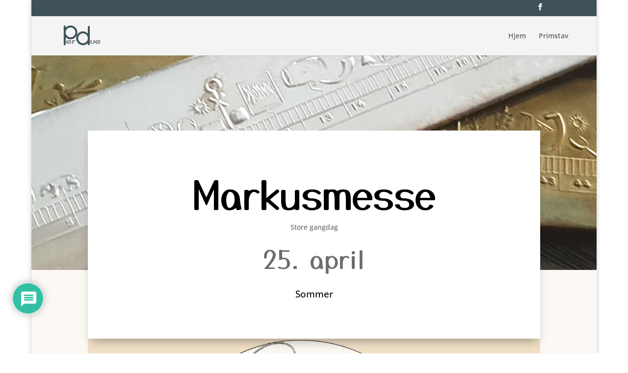

--- FILE ---
content_type: text/html; charset=utf-8
request_url: https://www.google.com/recaptcha/api2/anchor?ar=1&k=6LfBj6IaAAAAABpkRlxz5KmtDM6k5TsvIgT8hAmM&co=aHR0cHM6Ly9wZXJkdWUubm86NDQz&hl=en&v=N67nZn4AqZkNcbeMu4prBgzg&theme=light&size=normal&anchor-ms=20000&execute-ms=30000&cb=hl7ktspq8lq4
body_size: 49438
content:
<!DOCTYPE HTML><html dir="ltr" lang="en"><head><meta http-equiv="Content-Type" content="text/html; charset=UTF-8">
<meta http-equiv="X-UA-Compatible" content="IE=edge">
<title>reCAPTCHA</title>
<style type="text/css">
/* cyrillic-ext */
@font-face {
  font-family: 'Roboto';
  font-style: normal;
  font-weight: 400;
  font-stretch: 100%;
  src: url(//fonts.gstatic.com/s/roboto/v48/KFO7CnqEu92Fr1ME7kSn66aGLdTylUAMa3GUBHMdazTgWw.woff2) format('woff2');
  unicode-range: U+0460-052F, U+1C80-1C8A, U+20B4, U+2DE0-2DFF, U+A640-A69F, U+FE2E-FE2F;
}
/* cyrillic */
@font-face {
  font-family: 'Roboto';
  font-style: normal;
  font-weight: 400;
  font-stretch: 100%;
  src: url(//fonts.gstatic.com/s/roboto/v48/KFO7CnqEu92Fr1ME7kSn66aGLdTylUAMa3iUBHMdazTgWw.woff2) format('woff2');
  unicode-range: U+0301, U+0400-045F, U+0490-0491, U+04B0-04B1, U+2116;
}
/* greek-ext */
@font-face {
  font-family: 'Roboto';
  font-style: normal;
  font-weight: 400;
  font-stretch: 100%;
  src: url(//fonts.gstatic.com/s/roboto/v48/KFO7CnqEu92Fr1ME7kSn66aGLdTylUAMa3CUBHMdazTgWw.woff2) format('woff2');
  unicode-range: U+1F00-1FFF;
}
/* greek */
@font-face {
  font-family: 'Roboto';
  font-style: normal;
  font-weight: 400;
  font-stretch: 100%;
  src: url(//fonts.gstatic.com/s/roboto/v48/KFO7CnqEu92Fr1ME7kSn66aGLdTylUAMa3-UBHMdazTgWw.woff2) format('woff2');
  unicode-range: U+0370-0377, U+037A-037F, U+0384-038A, U+038C, U+038E-03A1, U+03A3-03FF;
}
/* math */
@font-face {
  font-family: 'Roboto';
  font-style: normal;
  font-weight: 400;
  font-stretch: 100%;
  src: url(//fonts.gstatic.com/s/roboto/v48/KFO7CnqEu92Fr1ME7kSn66aGLdTylUAMawCUBHMdazTgWw.woff2) format('woff2');
  unicode-range: U+0302-0303, U+0305, U+0307-0308, U+0310, U+0312, U+0315, U+031A, U+0326-0327, U+032C, U+032F-0330, U+0332-0333, U+0338, U+033A, U+0346, U+034D, U+0391-03A1, U+03A3-03A9, U+03B1-03C9, U+03D1, U+03D5-03D6, U+03F0-03F1, U+03F4-03F5, U+2016-2017, U+2034-2038, U+203C, U+2040, U+2043, U+2047, U+2050, U+2057, U+205F, U+2070-2071, U+2074-208E, U+2090-209C, U+20D0-20DC, U+20E1, U+20E5-20EF, U+2100-2112, U+2114-2115, U+2117-2121, U+2123-214F, U+2190, U+2192, U+2194-21AE, U+21B0-21E5, U+21F1-21F2, U+21F4-2211, U+2213-2214, U+2216-22FF, U+2308-230B, U+2310, U+2319, U+231C-2321, U+2336-237A, U+237C, U+2395, U+239B-23B7, U+23D0, U+23DC-23E1, U+2474-2475, U+25AF, U+25B3, U+25B7, U+25BD, U+25C1, U+25CA, U+25CC, U+25FB, U+266D-266F, U+27C0-27FF, U+2900-2AFF, U+2B0E-2B11, U+2B30-2B4C, U+2BFE, U+3030, U+FF5B, U+FF5D, U+1D400-1D7FF, U+1EE00-1EEFF;
}
/* symbols */
@font-face {
  font-family: 'Roboto';
  font-style: normal;
  font-weight: 400;
  font-stretch: 100%;
  src: url(//fonts.gstatic.com/s/roboto/v48/KFO7CnqEu92Fr1ME7kSn66aGLdTylUAMaxKUBHMdazTgWw.woff2) format('woff2');
  unicode-range: U+0001-000C, U+000E-001F, U+007F-009F, U+20DD-20E0, U+20E2-20E4, U+2150-218F, U+2190, U+2192, U+2194-2199, U+21AF, U+21E6-21F0, U+21F3, U+2218-2219, U+2299, U+22C4-22C6, U+2300-243F, U+2440-244A, U+2460-24FF, U+25A0-27BF, U+2800-28FF, U+2921-2922, U+2981, U+29BF, U+29EB, U+2B00-2BFF, U+4DC0-4DFF, U+FFF9-FFFB, U+10140-1018E, U+10190-1019C, U+101A0, U+101D0-101FD, U+102E0-102FB, U+10E60-10E7E, U+1D2C0-1D2D3, U+1D2E0-1D37F, U+1F000-1F0FF, U+1F100-1F1AD, U+1F1E6-1F1FF, U+1F30D-1F30F, U+1F315, U+1F31C, U+1F31E, U+1F320-1F32C, U+1F336, U+1F378, U+1F37D, U+1F382, U+1F393-1F39F, U+1F3A7-1F3A8, U+1F3AC-1F3AF, U+1F3C2, U+1F3C4-1F3C6, U+1F3CA-1F3CE, U+1F3D4-1F3E0, U+1F3ED, U+1F3F1-1F3F3, U+1F3F5-1F3F7, U+1F408, U+1F415, U+1F41F, U+1F426, U+1F43F, U+1F441-1F442, U+1F444, U+1F446-1F449, U+1F44C-1F44E, U+1F453, U+1F46A, U+1F47D, U+1F4A3, U+1F4B0, U+1F4B3, U+1F4B9, U+1F4BB, U+1F4BF, U+1F4C8-1F4CB, U+1F4D6, U+1F4DA, U+1F4DF, U+1F4E3-1F4E6, U+1F4EA-1F4ED, U+1F4F7, U+1F4F9-1F4FB, U+1F4FD-1F4FE, U+1F503, U+1F507-1F50B, U+1F50D, U+1F512-1F513, U+1F53E-1F54A, U+1F54F-1F5FA, U+1F610, U+1F650-1F67F, U+1F687, U+1F68D, U+1F691, U+1F694, U+1F698, U+1F6AD, U+1F6B2, U+1F6B9-1F6BA, U+1F6BC, U+1F6C6-1F6CF, U+1F6D3-1F6D7, U+1F6E0-1F6EA, U+1F6F0-1F6F3, U+1F6F7-1F6FC, U+1F700-1F7FF, U+1F800-1F80B, U+1F810-1F847, U+1F850-1F859, U+1F860-1F887, U+1F890-1F8AD, U+1F8B0-1F8BB, U+1F8C0-1F8C1, U+1F900-1F90B, U+1F93B, U+1F946, U+1F984, U+1F996, U+1F9E9, U+1FA00-1FA6F, U+1FA70-1FA7C, U+1FA80-1FA89, U+1FA8F-1FAC6, U+1FACE-1FADC, U+1FADF-1FAE9, U+1FAF0-1FAF8, U+1FB00-1FBFF;
}
/* vietnamese */
@font-face {
  font-family: 'Roboto';
  font-style: normal;
  font-weight: 400;
  font-stretch: 100%;
  src: url(//fonts.gstatic.com/s/roboto/v48/KFO7CnqEu92Fr1ME7kSn66aGLdTylUAMa3OUBHMdazTgWw.woff2) format('woff2');
  unicode-range: U+0102-0103, U+0110-0111, U+0128-0129, U+0168-0169, U+01A0-01A1, U+01AF-01B0, U+0300-0301, U+0303-0304, U+0308-0309, U+0323, U+0329, U+1EA0-1EF9, U+20AB;
}
/* latin-ext */
@font-face {
  font-family: 'Roboto';
  font-style: normal;
  font-weight: 400;
  font-stretch: 100%;
  src: url(//fonts.gstatic.com/s/roboto/v48/KFO7CnqEu92Fr1ME7kSn66aGLdTylUAMa3KUBHMdazTgWw.woff2) format('woff2');
  unicode-range: U+0100-02BA, U+02BD-02C5, U+02C7-02CC, U+02CE-02D7, U+02DD-02FF, U+0304, U+0308, U+0329, U+1D00-1DBF, U+1E00-1E9F, U+1EF2-1EFF, U+2020, U+20A0-20AB, U+20AD-20C0, U+2113, U+2C60-2C7F, U+A720-A7FF;
}
/* latin */
@font-face {
  font-family: 'Roboto';
  font-style: normal;
  font-weight: 400;
  font-stretch: 100%;
  src: url(//fonts.gstatic.com/s/roboto/v48/KFO7CnqEu92Fr1ME7kSn66aGLdTylUAMa3yUBHMdazQ.woff2) format('woff2');
  unicode-range: U+0000-00FF, U+0131, U+0152-0153, U+02BB-02BC, U+02C6, U+02DA, U+02DC, U+0304, U+0308, U+0329, U+2000-206F, U+20AC, U+2122, U+2191, U+2193, U+2212, U+2215, U+FEFF, U+FFFD;
}
/* cyrillic-ext */
@font-face {
  font-family: 'Roboto';
  font-style: normal;
  font-weight: 500;
  font-stretch: 100%;
  src: url(//fonts.gstatic.com/s/roboto/v48/KFO7CnqEu92Fr1ME7kSn66aGLdTylUAMa3GUBHMdazTgWw.woff2) format('woff2');
  unicode-range: U+0460-052F, U+1C80-1C8A, U+20B4, U+2DE0-2DFF, U+A640-A69F, U+FE2E-FE2F;
}
/* cyrillic */
@font-face {
  font-family: 'Roboto';
  font-style: normal;
  font-weight: 500;
  font-stretch: 100%;
  src: url(//fonts.gstatic.com/s/roboto/v48/KFO7CnqEu92Fr1ME7kSn66aGLdTylUAMa3iUBHMdazTgWw.woff2) format('woff2');
  unicode-range: U+0301, U+0400-045F, U+0490-0491, U+04B0-04B1, U+2116;
}
/* greek-ext */
@font-face {
  font-family: 'Roboto';
  font-style: normal;
  font-weight: 500;
  font-stretch: 100%;
  src: url(//fonts.gstatic.com/s/roboto/v48/KFO7CnqEu92Fr1ME7kSn66aGLdTylUAMa3CUBHMdazTgWw.woff2) format('woff2');
  unicode-range: U+1F00-1FFF;
}
/* greek */
@font-face {
  font-family: 'Roboto';
  font-style: normal;
  font-weight: 500;
  font-stretch: 100%;
  src: url(//fonts.gstatic.com/s/roboto/v48/KFO7CnqEu92Fr1ME7kSn66aGLdTylUAMa3-UBHMdazTgWw.woff2) format('woff2');
  unicode-range: U+0370-0377, U+037A-037F, U+0384-038A, U+038C, U+038E-03A1, U+03A3-03FF;
}
/* math */
@font-face {
  font-family: 'Roboto';
  font-style: normal;
  font-weight: 500;
  font-stretch: 100%;
  src: url(//fonts.gstatic.com/s/roboto/v48/KFO7CnqEu92Fr1ME7kSn66aGLdTylUAMawCUBHMdazTgWw.woff2) format('woff2');
  unicode-range: U+0302-0303, U+0305, U+0307-0308, U+0310, U+0312, U+0315, U+031A, U+0326-0327, U+032C, U+032F-0330, U+0332-0333, U+0338, U+033A, U+0346, U+034D, U+0391-03A1, U+03A3-03A9, U+03B1-03C9, U+03D1, U+03D5-03D6, U+03F0-03F1, U+03F4-03F5, U+2016-2017, U+2034-2038, U+203C, U+2040, U+2043, U+2047, U+2050, U+2057, U+205F, U+2070-2071, U+2074-208E, U+2090-209C, U+20D0-20DC, U+20E1, U+20E5-20EF, U+2100-2112, U+2114-2115, U+2117-2121, U+2123-214F, U+2190, U+2192, U+2194-21AE, U+21B0-21E5, U+21F1-21F2, U+21F4-2211, U+2213-2214, U+2216-22FF, U+2308-230B, U+2310, U+2319, U+231C-2321, U+2336-237A, U+237C, U+2395, U+239B-23B7, U+23D0, U+23DC-23E1, U+2474-2475, U+25AF, U+25B3, U+25B7, U+25BD, U+25C1, U+25CA, U+25CC, U+25FB, U+266D-266F, U+27C0-27FF, U+2900-2AFF, U+2B0E-2B11, U+2B30-2B4C, U+2BFE, U+3030, U+FF5B, U+FF5D, U+1D400-1D7FF, U+1EE00-1EEFF;
}
/* symbols */
@font-face {
  font-family: 'Roboto';
  font-style: normal;
  font-weight: 500;
  font-stretch: 100%;
  src: url(//fonts.gstatic.com/s/roboto/v48/KFO7CnqEu92Fr1ME7kSn66aGLdTylUAMaxKUBHMdazTgWw.woff2) format('woff2');
  unicode-range: U+0001-000C, U+000E-001F, U+007F-009F, U+20DD-20E0, U+20E2-20E4, U+2150-218F, U+2190, U+2192, U+2194-2199, U+21AF, U+21E6-21F0, U+21F3, U+2218-2219, U+2299, U+22C4-22C6, U+2300-243F, U+2440-244A, U+2460-24FF, U+25A0-27BF, U+2800-28FF, U+2921-2922, U+2981, U+29BF, U+29EB, U+2B00-2BFF, U+4DC0-4DFF, U+FFF9-FFFB, U+10140-1018E, U+10190-1019C, U+101A0, U+101D0-101FD, U+102E0-102FB, U+10E60-10E7E, U+1D2C0-1D2D3, U+1D2E0-1D37F, U+1F000-1F0FF, U+1F100-1F1AD, U+1F1E6-1F1FF, U+1F30D-1F30F, U+1F315, U+1F31C, U+1F31E, U+1F320-1F32C, U+1F336, U+1F378, U+1F37D, U+1F382, U+1F393-1F39F, U+1F3A7-1F3A8, U+1F3AC-1F3AF, U+1F3C2, U+1F3C4-1F3C6, U+1F3CA-1F3CE, U+1F3D4-1F3E0, U+1F3ED, U+1F3F1-1F3F3, U+1F3F5-1F3F7, U+1F408, U+1F415, U+1F41F, U+1F426, U+1F43F, U+1F441-1F442, U+1F444, U+1F446-1F449, U+1F44C-1F44E, U+1F453, U+1F46A, U+1F47D, U+1F4A3, U+1F4B0, U+1F4B3, U+1F4B9, U+1F4BB, U+1F4BF, U+1F4C8-1F4CB, U+1F4D6, U+1F4DA, U+1F4DF, U+1F4E3-1F4E6, U+1F4EA-1F4ED, U+1F4F7, U+1F4F9-1F4FB, U+1F4FD-1F4FE, U+1F503, U+1F507-1F50B, U+1F50D, U+1F512-1F513, U+1F53E-1F54A, U+1F54F-1F5FA, U+1F610, U+1F650-1F67F, U+1F687, U+1F68D, U+1F691, U+1F694, U+1F698, U+1F6AD, U+1F6B2, U+1F6B9-1F6BA, U+1F6BC, U+1F6C6-1F6CF, U+1F6D3-1F6D7, U+1F6E0-1F6EA, U+1F6F0-1F6F3, U+1F6F7-1F6FC, U+1F700-1F7FF, U+1F800-1F80B, U+1F810-1F847, U+1F850-1F859, U+1F860-1F887, U+1F890-1F8AD, U+1F8B0-1F8BB, U+1F8C0-1F8C1, U+1F900-1F90B, U+1F93B, U+1F946, U+1F984, U+1F996, U+1F9E9, U+1FA00-1FA6F, U+1FA70-1FA7C, U+1FA80-1FA89, U+1FA8F-1FAC6, U+1FACE-1FADC, U+1FADF-1FAE9, U+1FAF0-1FAF8, U+1FB00-1FBFF;
}
/* vietnamese */
@font-face {
  font-family: 'Roboto';
  font-style: normal;
  font-weight: 500;
  font-stretch: 100%;
  src: url(//fonts.gstatic.com/s/roboto/v48/KFO7CnqEu92Fr1ME7kSn66aGLdTylUAMa3OUBHMdazTgWw.woff2) format('woff2');
  unicode-range: U+0102-0103, U+0110-0111, U+0128-0129, U+0168-0169, U+01A0-01A1, U+01AF-01B0, U+0300-0301, U+0303-0304, U+0308-0309, U+0323, U+0329, U+1EA0-1EF9, U+20AB;
}
/* latin-ext */
@font-face {
  font-family: 'Roboto';
  font-style: normal;
  font-weight: 500;
  font-stretch: 100%;
  src: url(//fonts.gstatic.com/s/roboto/v48/KFO7CnqEu92Fr1ME7kSn66aGLdTylUAMa3KUBHMdazTgWw.woff2) format('woff2');
  unicode-range: U+0100-02BA, U+02BD-02C5, U+02C7-02CC, U+02CE-02D7, U+02DD-02FF, U+0304, U+0308, U+0329, U+1D00-1DBF, U+1E00-1E9F, U+1EF2-1EFF, U+2020, U+20A0-20AB, U+20AD-20C0, U+2113, U+2C60-2C7F, U+A720-A7FF;
}
/* latin */
@font-face {
  font-family: 'Roboto';
  font-style: normal;
  font-weight: 500;
  font-stretch: 100%;
  src: url(//fonts.gstatic.com/s/roboto/v48/KFO7CnqEu92Fr1ME7kSn66aGLdTylUAMa3yUBHMdazQ.woff2) format('woff2');
  unicode-range: U+0000-00FF, U+0131, U+0152-0153, U+02BB-02BC, U+02C6, U+02DA, U+02DC, U+0304, U+0308, U+0329, U+2000-206F, U+20AC, U+2122, U+2191, U+2193, U+2212, U+2215, U+FEFF, U+FFFD;
}
/* cyrillic-ext */
@font-face {
  font-family: 'Roboto';
  font-style: normal;
  font-weight: 900;
  font-stretch: 100%;
  src: url(//fonts.gstatic.com/s/roboto/v48/KFO7CnqEu92Fr1ME7kSn66aGLdTylUAMa3GUBHMdazTgWw.woff2) format('woff2');
  unicode-range: U+0460-052F, U+1C80-1C8A, U+20B4, U+2DE0-2DFF, U+A640-A69F, U+FE2E-FE2F;
}
/* cyrillic */
@font-face {
  font-family: 'Roboto';
  font-style: normal;
  font-weight: 900;
  font-stretch: 100%;
  src: url(//fonts.gstatic.com/s/roboto/v48/KFO7CnqEu92Fr1ME7kSn66aGLdTylUAMa3iUBHMdazTgWw.woff2) format('woff2');
  unicode-range: U+0301, U+0400-045F, U+0490-0491, U+04B0-04B1, U+2116;
}
/* greek-ext */
@font-face {
  font-family: 'Roboto';
  font-style: normal;
  font-weight: 900;
  font-stretch: 100%;
  src: url(//fonts.gstatic.com/s/roboto/v48/KFO7CnqEu92Fr1ME7kSn66aGLdTylUAMa3CUBHMdazTgWw.woff2) format('woff2');
  unicode-range: U+1F00-1FFF;
}
/* greek */
@font-face {
  font-family: 'Roboto';
  font-style: normal;
  font-weight: 900;
  font-stretch: 100%;
  src: url(//fonts.gstatic.com/s/roboto/v48/KFO7CnqEu92Fr1ME7kSn66aGLdTylUAMa3-UBHMdazTgWw.woff2) format('woff2');
  unicode-range: U+0370-0377, U+037A-037F, U+0384-038A, U+038C, U+038E-03A1, U+03A3-03FF;
}
/* math */
@font-face {
  font-family: 'Roboto';
  font-style: normal;
  font-weight: 900;
  font-stretch: 100%;
  src: url(//fonts.gstatic.com/s/roboto/v48/KFO7CnqEu92Fr1ME7kSn66aGLdTylUAMawCUBHMdazTgWw.woff2) format('woff2');
  unicode-range: U+0302-0303, U+0305, U+0307-0308, U+0310, U+0312, U+0315, U+031A, U+0326-0327, U+032C, U+032F-0330, U+0332-0333, U+0338, U+033A, U+0346, U+034D, U+0391-03A1, U+03A3-03A9, U+03B1-03C9, U+03D1, U+03D5-03D6, U+03F0-03F1, U+03F4-03F5, U+2016-2017, U+2034-2038, U+203C, U+2040, U+2043, U+2047, U+2050, U+2057, U+205F, U+2070-2071, U+2074-208E, U+2090-209C, U+20D0-20DC, U+20E1, U+20E5-20EF, U+2100-2112, U+2114-2115, U+2117-2121, U+2123-214F, U+2190, U+2192, U+2194-21AE, U+21B0-21E5, U+21F1-21F2, U+21F4-2211, U+2213-2214, U+2216-22FF, U+2308-230B, U+2310, U+2319, U+231C-2321, U+2336-237A, U+237C, U+2395, U+239B-23B7, U+23D0, U+23DC-23E1, U+2474-2475, U+25AF, U+25B3, U+25B7, U+25BD, U+25C1, U+25CA, U+25CC, U+25FB, U+266D-266F, U+27C0-27FF, U+2900-2AFF, U+2B0E-2B11, U+2B30-2B4C, U+2BFE, U+3030, U+FF5B, U+FF5D, U+1D400-1D7FF, U+1EE00-1EEFF;
}
/* symbols */
@font-face {
  font-family: 'Roboto';
  font-style: normal;
  font-weight: 900;
  font-stretch: 100%;
  src: url(//fonts.gstatic.com/s/roboto/v48/KFO7CnqEu92Fr1ME7kSn66aGLdTylUAMaxKUBHMdazTgWw.woff2) format('woff2');
  unicode-range: U+0001-000C, U+000E-001F, U+007F-009F, U+20DD-20E0, U+20E2-20E4, U+2150-218F, U+2190, U+2192, U+2194-2199, U+21AF, U+21E6-21F0, U+21F3, U+2218-2219, U+2299, U+22C4-22C6, U+2300-243F, U+2440-244A, U+2460-24FF, U+25A0-27BF, U+2800-28FF, U+2921-2922, U+2981, U+29BF, U+29EB, U+2B00-2BFF, U+4DC0-4DFF, U+FFF9-FFFB, U+10140-1018E, U+10190-1019C, U+101A0, U+101D0-101FD, U+102E0-102FB, U+10E60-10E7E, U+1D2C0-1D2D3, U+1D2E0-1D37F, U+1F000-1F0FF, U+1F100-1F1AD, U+1F1E6-1F1FF, U+1F30D-1F30F, U+1F315, U+1F31C, U+1F31E, U+1F320-1F32C, U+1F336, U+1F378, U+1F37D, U+1F382, U+1F393-1F39F, U+1F3A7-1F3A8, U+1F3AC-1F3AF, U+1F3C2, U+1F3C4-1F3C6, U+1F3CA-1F3CE, U+1F3D4-1F3E0, U+1F3ED, U+1F3F1-1F3F3, U+1F3F5-1F3F7, U+1F408, U+1F415, U+1F41F, U+1F426, U+1F43F, U+1F441-1F442, U+1F444, U+1F446-1F449, U+1F44C-1F44E, U+1F453, U+1F46A, U+1F47D, U+1F4A3, U+1F4B0, U+1F4B3, U+1F4B9, U+1F4BB, U+1F4BF, U+1F4C8-1F4CB, U+1F4D6, U+1F4DA, U+1F4DF, U+1F4E3-1F4E6, U+1F4EA-1F4ED, U+1F4F7, U+1F4F9-1F4FB, U+1F4FD-1F4FE, U+1F503, U+1F507-1F50B, U+1F50D, U+1F512-1F513, U+1F53E-1F54A, U+1F54F-1F5FA, U+1F610, U+1F650-1F67F, U+1F687, U+1F68D, U+1F691, U+1F694, U+1F698, U+1F6AD, U+1F6B2, U+1F6B9-1F6BA, U+1F6BC, U+1F6C6-1F6CF, U+1F6D3-1F6D7, U+1F6E0-1F6EA, U+1F6F0-1F6F3, U+1F6F7-1F6FC, U+1F700-1F7FF, U+1F800-1F80B, U+1F810-1F847, U+1F850-1F859, U+1F860-1F887, U+1F890-1F8AD, U+1F8B0-1F8BB, U+1F8C0-1F8C1, U+1F900-1F90B, U+1F93B, U+1F946, U+1F984, U+1F996, U+1F9E9, U+1FA00-1FA6F, U+1FA70-1FA7C, U+1FA80-1FA89, U+1FA8F-1FAC6, U+1FACE-1FADC, U+1FADF-1FAE9, U+1FAF0-1FAF8, U+1FB00-1FBFF;
}
/* vietnamese */
@font-face {
  font-family: 'Roboto';
  font-style: normal;
  font-weight: 900;
  font-stretch: 100%;
  src: url(//fonts.gstatic.com/s/roboto/v48/KFO7CnqEu92Fr1ME7kSn66aGLdTylUAMa3OUBHMdazTgWw.woff2) format('woff2');
  unicode-range: U+0102-0103, U+0110-0111, U+0128-0129, U+0168-0169, U+01A0-01A1, U+01AF-01B0, U+0300-0301, U+0303-0304, U+0308-0309, U+0323, U+0329, U+1EA0-1EF9, U+20AB;
}
/* latin-ext */
@font-face {
  font-family: 'Roboto';
  font-style: normal;
  font-weight: 900;
  font-stretch: 100%;
  src: url(//fonts.gstatic.com/s/roboto/v48/KFO7CnqEu92Fr1ME7kSn66aGLdTylUAMa3KUBHMdazTgWw.woff2) format('woff2');
  unicode-range: U+0100-02BA, U+02BD-02C5, U+02C7-02CC, U+02CE-02D7, U+02DD-02FF, U+0304, U+0308, U+0329, U+1D00-1DBF, U+1E00-1E9F, U+1EF2-1EFF, U+2020, U+20A0-20AB, U+20AD-20C0, U+2113, U+2C60-2C7F, U+A720-A7FF;
}
/* latin */
@font-face {
  font-family: 'Roboto';
  font-style: normal;
  font-weight: 900;
  font-stretch: 100%;
  src: url(//fonts.gstatic.com/s/roboto/v48/KFO7CnqEu92Fr1ME7kSn66aGLdTylUAMa3yUBHMdazQ.woff2) format('woff2');
  unicode-range: U+0000-00FF, U+0131, U+0152-0153, U+02BB-02BC, U+02C6, U+02DA, U+02DC, U+0304, U+0308, U+0329, U+2000-206F, U+20AC, U+2122, U+2191, U+2193, U+2212, U+2215, U+FEFF, U+FFFD;
}

</style>
<link rel="stylesheet" type="text/css" href="https://www.gstatic.com/recaptcha/releases/N67nZn4AqZkNcbeMu4prBgzg/styles__ltr.css">
<script nonce="T95Q5RCxePZSEs1iS3bYsw" type="text/javascript">window['__recaptcha_api'] = 'https://www.google.com/recaptcha/api2/';</script>
<script type="text/javascript" src="https://www.gstatic.com/recaptcha/releases/N67nZn4AqZkNcbeMu4prBgzg/recaptcha__en.js" nonce="T95Q5RCxePZSEs1iS3bYsw">
      
    </script></head>
<body><div id="rc-anchor-alert" class="rc-anchor-alert"></div>
<input type="hidden" id="recaptcha-token" value="[base64]">
<script type="text/javascript" nonce="T95Q5RCxePZSEs1iS3bYsw">
      recaptcha.anchor.Main.init("[\x22ainput\x22,[\x22bgdata\x22,\x22\x22,\[base64]/[base64]/MjU1Ong/[base64]/[base64]/[base64]/[base64]/[base64]/[base64]/[base64]/[base64]/[base64]/[base64]/[base64]/[base64]/[base64]/[base64]/[base64]\\u003d\x22,\[base64]\\u003d\x22,\x22wow3w4cJMUzDjMOgw7V/FHbCmcKJdSPDkXgIwrDCuDzCt0DDrBU4wq7DnRXDvBVZJHhkw5bCgj/ClsKwXRNmU8OxHVbCnsOLw7XDpj3Ck8K2U01Bw7JGwpNFTSbCgAXDjcOFw4glw7bChDHDjhh3wrbDjRlNLFwgwooLwq7DsMOlw5QSw4dMRMOoanE+CRJQVGfCq8Khw4srwpI1w4fDosO3OMKmS8KODl/Cj3HDpsOYcR0xG0hOw7R0C37DmsKpTcKvwqPDmkTCjcKLwpbDpcKTwpzDhCDCmcKka0LDmcKNwobDlMKgw7rDm8OfJgfCimDDlMOEw7LCkcOJT8K0w47Dq0ovCAMWY8OCb0NPE8OoF8ONGlt7wq/Cl8OiYsKDdVowwq/DjlMAwo4MGsK8wojCj20hw6gkEMKhw4HCt8Ocw5zCr8KREsKIXCJUARnDqMOrw6oxwoFzQFAtw7rDpE3DtsKuw5/ClMOqwrjCicOwwr0QV8Knch/CuXHDmsOHwohcG8K/LUTCkDfDisOpw6zDisKNZinCl8KBMiPCvn4sWsOQwqPDmsKlw4oAHUlLZHzCgsKcw6gzdsOjF1jDgsK7YH3ClcOpw7FXcsKZE8KkfcKeLsKdwqpfwoDCtgAbwqt+w5/DgRh7wrLCrmoRwrTDsnd/IsOPwrhww5XDjljClGsPwrTCgsOxw67ClcK/[base64]/[base64]/GFbChUQxw5nCh8Kfw7FcH1zCrnvDo8KnBcK3wqDDvGAhMMKfwpfDssKlC0A7wp3CicOAU8OFwrHDhzrDgHEqSMKowp/DksOxcMK6wqVLw5UYI2vCpsKVBQJsGTTCk1TDoMKZw4rCicOrw7TCrcOgZcKbwrXDthDDqRDDi18cwrTDocKZQsKlAcKaJ10NwoANwrQqSC/[base64]/[base64]/[base64]/ClGQ/w7VjwpY0O8KDwqhrwpYgwqteK8O0W29uPRPCsw/DsRc/BAVmUQ3DlcKJw5c3w5XCk8ONw5tVwrrCtcKMKTx4wqXCiifCoXYsU8Otf8OYwqTCisOTwrTCoMOVDg/DhsOFPGzDiGQBR0p2w7QowqgmwrTCtsKkwrfDosKHw5QiHTrDlWxUw7fDs8KkKiFww4JKw45kw7nCk8Kqw5zDs8O2eydJwrEUwrpMfRfCvMKhw7R2wqVlwrFobBzDq8KHPScgED7CtsKcN8Opwq3DjsOQe8K5w4g/P8KjwqAywpDCr8K0UGhAwro0w7J5wr8xw67DtsKDSsKnwo9ncC/CunAOw5UUbkEhwr03wqbCsMOnwqTDlMK7w6IUwod4P1vDqsKiwovDt37CtMKmccKQw4fCusK2S8K1UMOxXgTDn8KtRlLDmMOyFMO5XjjCjMOYSsKfw48RAsKrw4HChUsowp8aaB0Mwr7DhUfDq8OrwpjDqsKtPSxfw7TDssOFwr/Cn1fCkQdhwp9yYMOKasO/wqnCn8KowqvCoGPClsOYd8KGIcKAwojDjkVvS35ZcMKkVMK+I8KBwqnCpsOTw6c9w4xFw4XCrCMEwr7CpUPDplvCkGzCqUwdw5HDuMOQMcKiwo9HeTkOwr/CsMOWBn/Ct2xDwqUMw4lUFsKnVmcCacKyDU/Dhj57wpgwwqHDjcOfSMKxHcORwqRxw5jCjsK1TcK5esKWYcKfFlUiwrHCgcKMBxTCl3nDjsK/W0A/fhwKIyrCpsOFFMOuw7VzGsKWw65IPXzClB7CgVvCqUXCnsKyeQbDusOpP8KPw401bcKWDCvCscKEMCkRSsKCEApWw6ZDdMK7LgrDusO6wo7CmDVWdMK6dS4QwpY+w7DCjMO1KsKocsOEw45iwr7DtsKVw53Dg3c6O8OWwq8Zwo/Donl3w6bDjWfDqcKcwpAQw4zDkwXDomZSw7JtE8Kmw6DChBDDmsO/wqXCqsOSw60YVsOzwqM1PcKDfMKRScKywpvDvQx0w49XO2MzNzsyXwPDtcKjASfDs8O4SsOvw77CpQDChMOodlUrWsOuRWBKS8OCNmjDnAU7bsKzw4/ChcOoOg3Dqk3DhsO1wrjCgMKRR8Kkw6PCjiHClsK1w4ZawrQCKCTDphwwwrt1wrVBfn5twqbCu8KlGcOIegrDnQsHwrPDrcObw6bDkh51w7nDjsKSecKLcxd4MBjDpiQ6YsKpwoHDkkArLxtVczjCvXfDmB9ewqo9PXHCij/CtFZ1Z8O5w5HDhDLDqcKbUilZw6VZIFJUw6XCiMOCw4p+w4Baw7l6w73DllFLK1bCrhcJV8K/IcK4wpfDrjXCsR7ChQJ8VsKswo8qAAPDkMKHwoTCly7DisOyw43DsB17MA3DsCfDtsKVwpBfw4nDtlFswpfDpVYXw7fDqUssHcKDXcK5CsKuwo9Zw53DiMOTFkLDp0rDiGvDih/DuBnCgjvCixHDosO2O8KIJcOHQ8KIeAXCjFlDwq7ChTQpIEsEEQzDkUnCsRzCo8K7Vk5iwp9Vwq5lw7XDicO3UXEew5PCpcKYwrbDmsKwwqzDk8O9IG/CnDlOLcKZwozDjh0KwqwARmvCrgJww5bCiMKURzXCocKvRcOVw5zDqzkzL8OuwpPCjBZvKcOcw6cUw6ppw7/DvgHDkDwPMcKPw7oGw4w2w7MuSsObVw7DtMKew7YyGcKHSsKPK0XDksOeDT4hw7wRworCvcKccnPCicKNacOte8OjTcOyT8KbEMOyw47CkQ91w4ghPcO8a8Kmw7lewophd8O+RcKCXsOxMsOcw64pPjXCgFvDtcK9wrzDqsOuPcK0w7XDtsKWw495LcKYJ8Ohw6l/wotxw5V4wq5VwqXDl8Ofw5LDvUVYR8KRKcKDw7lRw4jChMKFw5cXfABfw4TDiGV9RyLCqmQIMsKHw7l7wr/CuxV5wo/Djy7Ck8OwwqnDr8OFw73Cn8KuwpZoXcK4Lw3Cg8OgOMOqW8Kswr4jw47DpnwOwq3Dl3lawpDDk1VeRwrCkmvChsKTwq7DhcOaw5tmPA5Lw7XCssOsOcKww5Acw6TCksOlw7XCrsKrcsOIwr3CjXkCwookXlcuw4QcB8KJAjwPwqAQwq/CizgMw6LCncOXERE6BBzDjirCusOPw7XCssK0wqJDLxVKwqzDpnjCmsOXYk1Ewq/CosKyw6MnOWMsw4LCmQXCmsKQwpxyRsKpT8OdwqXDvzDCr8OKwr1jw4piK8OGwpsiY8OTwobCk8OkwqfDqWbDk8K/[base64]/w6YywphTZBkRIRMYw5jDrxgNBsKywq9Ywqc8wrfCpcKhw6bCq2wUwp0KwoEmNU90w7gGwpsEwpLDhRkOw5nCscOlw6JOLMOgd8OXwqQSwrXCjTDDqMO7wrjDgsKawq8tT8OBw78fVsO/wq3DksKkw4JBYMKXwrJ/wr3CmQbCiMK9wrhrNcKnU3hJwoXCrsKkGsK1Ql9wdsK1w4MYT8K6esOWw5kkFBQuT8ODBMKJwqh1HsONdMOuw6FOw5DDnxrCqsOew5PCi3XDh8OuDRzCp8K/EsKsP8O5w4jDiTJzLMKEwr/Dm8KeDsOawqAIw77Cshcmw7Ugb8KhwrnCkcO8XcKAX2rCgD9MeSRKfinCnwPCrMKzZndDwrjDkVpAwo/DtMKUw5vCtMOqJGjCmyrCqSTCq3MOFMO4MAwPwrzCkMOgI8O+An8kE8K6wr02w6bDnMOlWMKjdkDDpDHCuMOQGcOmAMKRw7IJw73CmB0ERcKOw6Qmw5pqwpRYw7FOw5YAwr/[base64]/DvgdbOSrCoQ8qRUhUw4PCg8OWCMOqw6wkw5XCrH/CtsO9TFnCqcOiwp7Cn2Ehw7wbwo/[base64]/Dt8OMWTgCwojDgzgtFcOMfGDCv8Ogw45gwr8WwrnDgjQQw6jDt8OBw7HDpmRdw4zDlsO1Az1ywoDCvcKXD8KJwo9PTnN4w4M3woPDlnUPwo7ChCwDShfDnRbCrAfDr8KKIsOywrU6XTfClk3DlDrDmxfDgVVlw7dbwqIWw6/CrBPCiRvCu8OYSUzCoE3DpMKOP8KKEgV0NT3Djn84w5PCtsKbw6TCjMODwobDgBHCuUfDql7DjhXDjMKjHsK+wocuwqxNb2FpwojCtWVdw4w8GEREw7F0PcKnOSbChQ1iwo02WMKUCcKwwpo0wrzDp8KtTsKpHMOSXiQvw4vDm8OeTFtOAMKHwr8UwrTCvB/DqmfCo8Ktwo4ScUMNYX8Gwohaw694w6ZVw59NM2cKMEXCnhkfwqxgwoVPw7/[base64]/ChiMIGAAGBcKEw7DCgijDlcKUekUHwqFHwqvCt1YgM8KCOl/[base64]/DrsOewr4pwqHCu8OyUn8VYcKBw4PDuXnDlj7CnC/[base64]/[base64]/[base64]/CgU0BRcOBSn4cdQzCtkPDrMKHGHNtw4nDhFhKwrs3Hh7CoAdywonDizjCnW5hXHhEw5bCg2FlHcKpwp4Gw43DlwILw77DmS9wc8OWcMKQA8OpJ8OccHDCtixAw5HCgjrDmQloRcKSw4w0wpLDu8OaVsOTGl7DrsOrasOefcKqw73DisKoNRdOaMO2w4rDok/ClWc8wpoaYsKHwq7CscOENgomV8OVw7XDsWsJasKsw6XCvlrDt8Olwo1Ge3sbwrPDuFnCicOmw6QIwovCosK8wrnCimhMYyzCssOOKcKYwrrCicKiwrkYw4rCsMK8EyTDg8KxWjbCnMKPVinCtA/CqcOEfCrCkzvDgsKmw69QE8OIcMKLCcKSI0DCp8O0VsOrHcK6R8KSw67ClsKra0h6w6fCr8KZAlTCq8KfRMKrIsOzwpVZwoV5QsOSw7TDq8OyQsOdHGnCvEnCuMOhwpcAwoQYw7lFw4LCkHDDjW/Cnx/CiCjDjsO9CsOKwoHChMORwqTDlsOxw7XDjFAKBsOjUV3DmywWw5rCukRXw5s7YE7DvU7DgVHCo8O1asOhCMOER8OfThREJV42wrRYJsKdw6vDuyIuw48hw7XDm8KRV8KQw6VSwrXDuzPClhozUh/DqWXCmC97w5ljw6ZabFzCncOww7DCs8KOwo0twrLDvMOcw4pawrQcYcOVBcOFFcKPRMOzw63CpsOvw4nDp8KvPQQTNDBywp7DksKqF3rCkVdDK8OnJsO1w57CiMKNAMO/HsKtwoTDlcOMwprDjcOlfDgVw4wVwrgXNsO9WMOAXMOUwptdDsK7XGzChHjDrcKuwp9OTELCggTDt8OcTsKbUMO2MsK7w6BlLMKGQxE8TQfDukTDr8Oew7B+LgXDmShPCxR0e0wHK8K5w7/CgcOOUcOveG8yDXTDtcOHccO9IMKswqUJdcOZwoVaSsKMwrQzMQUwclgGdyYYe8Old3XCiUHDvyELw7F6wozCisOoJUMzw4ZkbsKfwqLCq8K6w6rCkcODw5nDmcO2DMOVwogywpHCghPDi8KnR8OgX8O4QDrChFN1w79PR8OOwpzCu0B/wqZFW8O6AEXCpMOBw4IQwqTCvFVZw4HChBkjwpzDjTgbw5gMw6l7FUzCgsO+fMKxw44yw7HDr8Ksw6LCplLDgsK1WMK4w5PDlsKUcsO8wqrCsUvCmMOKKHXDiVIgVsOWwrbCrcO8LT9dw45bwrIgNio8TsOhw4fDrMKnwpDCoU/Ct8O3w79iGBbCicKZZMK+woDClGI/wpzCk8K0wq8qH8OkwpQSL8OcGTbDusOVKx/DkG7CnwDDjj7DpMOlw5QVwpHCs05IPhhQw5bDqELClxxVH0EEBMOIesKQQ0zDgsOPEGE0bR/DnxzDncOJw4V2wpjCiMKqw6gDwr8Hw7XDjB3DscKaVFXCjkXCsl8Rw47DrsKvw6t5aMK8w4/CiVRiw7rCuMKRwqciw7XCkU9MGsO2QT/Dt8KPNcOVw7wawpoyGlvCv8KEIGHDs29VwrUBTMOow7jCoyPCkMKdwolVw6HDlAk0woIEw4zDuArDi33DpsK3w5HCuCDDs8KJwoDCrsOfwoYQw6/DqVFBemRzwo10UsKbZMKEEsOIwp96UyfConPDqT7DqMKFMEfDncK7wqjCihIrw6PCvcOECTHClFRjb8KtWirDsk9PHVgdCcOjIGMXQ03DhW/DjEjDo8Kjw5DDucOkSMOnNTHDgcKxYBgNMMOEw7NVR0bDknJbUcKlw7HDlsK/fcO4w4TDsXfCvsORwrsUwrPDuXfDvsKzw48fwoYDwqrDlcK4FsKAw5Jlwq7DnEnDjBNlw4vCgF3CuyfDg8OuAMOsScOSBnt/wr5Mwop1wq3DshdHUgsnwpVPLcOqEHA+w7zCiHABQS7CmMK1MMOXwrduwqvCt8OjdMONw4XDuMKXbBTDuMKCecOsw77DvnREw4k0w5DDjsKFZVURwrzDoiEXw7bDhk/[base64]/w5PChBLCoMKlw5Y3BsOQwo7CmU8oXMK4OFDCpsOzeMO8w5k+w5JZw4Bww4Mre8O9SScawrVzwp7CrcKHRCorw6nCmzUQKMK4wobDlcO/w7xLajbChMO3WsKjRRXDsAbDrUDCj8KwGx7DqiDCghDDn8KEwqrDjEUrF1wGXxQDQsKVbsKew5rCjlXCh2kDw6XDikNsJwXDlCbDqsKCwrPCkmNDT8K6wpZSw4Nxwq/CvcKfw78CGMOzCS4SwqNMw7/ClcKcICYDNgQiwphpwo0aw5vCjWDCt8ONwpY/[base64]/CtxM3Kl/DtScZwoMuwo/Do8OXSMKbOsOOOsOAw4vCisOvwrJSwrAuw5vDozPCixg9JRR9w4VMw6rDkUMkVmpvC3xsw7NoVWJ3UcOpwoXCjn3CoxQSSsO6wptwwoQRwo3Dg8K2wpcoezXDosKxKQvCilkQw5tywq7Dm8O7dcOqw6gqwr/Cr1UQI8O1wp3CuzzCkCDCvcKFw41Mw6pmCVofwqXDi8OmwqDCowxEworDrcKzwrlXVlhowrDDuBTCnC11w4/CjhvCixYGw47DnyHDlmVJw6PCmTHDkMO+KMKuBcKWwpbCsQHCusO6fMOcX3FJwofDlG7ChcKMwoXDpMKYR8OvwqLCuktbF8KYw4HDocKATsOkw5vCrMOZBsKrwrlhw49ibTQ5RsORG8OvwoBQwp43w4VwEnJDOT/DjxLDvcO2woETwrdQwpvDrlICJGnChgEfAcOkSkA1RsO1CMKwwojDhsOJwr/[base64]/Do8KwccO/wp9FR8OEw6HCscKIWw7ClcKawrhgw73CusOgXQY1AMK1wovDqsKdwok5M3JaFTV1wpTCtsKhwoTDosK2fMOHAcOVwrHDvMO9VklBwp9lw6VlSlxVw6fCiDHChlFidsO9w5xqJlEmwpbCu8KABE/Dp2ksVSVDUsKQScKRwoPDqsOmw7E4K8OVwqrDtMOowp8eDGQAacK0w6NvdMKxJ0zDpHjDoFhKUsOCw6jCnUk7UjoAwqvDoG82wpzDvGoLRHMpPMO7endrw4HClH/Cl8KASsK/[base64]/DsBlAwpcPw5fCkMKUw7RLPVhrPcKVL8K/bMO8w6Ffw7/CtsKfw55LKjJAM8KvNCAxFEYtwqbCjD7ClBNrYUMww7LDhWVRw5PCqypYw47DmHrDrsKNPsOjH34ww7/DkMKfwrrCk8Osw4jCv8KxwpHDvMOfw4fDgETDmzArwopOwrzDtmvDmsKtHXshYi0Lw59SDFhCw5AACsOJKXtdVi/CiMKZw4vDlsKLwohAw4JHwoRLXkPDgHbCqcOZDDJ7wpwNX8OAVMKFwo4/[base64]/CsMKrw5I0DV8Nah0rXwDCg8O3w7jClG3CmsOsZcO4wogBwp8vc8ORwrF6wpTCuMKdHcKvw5xgwrdLPsKWPsOpwq8hLsKYecOmwpdbwrsIVSlFQ3Ama8KkwpTDliLCiUA5E0/DvcKCwrDDmMO1w63CgMKADwsfw6MHX8OQJE/DrcKPw6F3wprCicOGAMOQw5PCrXYGwp7CosOuw6FUAxNlwpLDjMK8Zh5baULDqcOhwqHDpS15M8KRwrHDisOmwrbCsMKhPx3DrEfDvsOBCcOfw6dgLEwkaT7DvkpmwrnDlkd+fsOHw43CmsOMcjwcwooMw5/DvDjDhEIYwrk7a8OqCRdUw6DDmkDCkzdMI2XCnwpkXcK1OsOGwpLDhlYuwoxcfMOIw6HDpsKGA8Kvw5DDmMKkw7BAw4wGbMK1wq3DlsKMAENNY8OmYsOsIMO5wqRQcHJTwrkTw4s6WjkMFwTDkVx7IcKBbn0ld0Utw7oDIsKLw67DgMOcNwELw7txCMKbQMOQwp0rTU/CvnZqdMKtI27DrsOaHcKQwohlHMO3w6bCgD9Dw4IBw5c/Z8KgYFTCn8OHF8K4w6PDrMODwqccZWbCg3XDlh0twpERw6XDlsKqT0HCoMOZF2HCg8OAAMKoBAHClCBNw6lnwojDuCACH8O6CjkXw4YhRMKAw47DhBjCgR/[base64]/Djjl9c3fDrBIYYG4Sw5bDjn3DpR/DsH3CqsO/wpPDmMOGM8OSBcKtwqNEQF1AUcOcw7DCo8K1CsOTHUlmDsO9w7Nbw5DDvHhmwq7Dt8OxwoICwp5Sw6DCmAPDrEPDs0LCgsKyccKLCUhswovCgEvDrjF3TG/[base64]/DpVl4AXtAw4PCiMKzNTYgwo3ChMORBn48bsKLKEpFw7oUwptHGcKZw5ljwqXCiznCmsOOAMOuDFg2DkArJMOsw5ATU8OPwo4Gwp0JfkY5wrPDh2hmwr7DsUbDocK8MMKJw5tLUMKDAMOfXsO6wrTDu11gwq/Cg8O+w4M7w7LDvMO5w7fDtnHCocO4w7A6GQ7DhcOWfQNDD8KDwpkCw7c1HAFAwpBLwplJWRXCmwMDJ8K+FsO7YMK2woEdw7Qgwr7Dql1bCkTDil8sw45yLCZJKMK8w6jDsRoUakrDuE7CvcOcJMOVw5PDnMO2bjEyGQ1/XSzCm0DCnVvDqQc+wpV4w4powq1/cB0uPcK+Iz8lw5UeGnXCi8OyA1nCrcOKU8OvasObwqLCj8K8w5Qhw79MwqkvZsOia8K9w6HDhcO9wocUMcKIw4lIw7/CpsOtLMOpwqdKwoMRUXhNBCY5wpDCm8K0F8KFw78Cw6PDnsKPR8OLw4TCiijCnzrDuRJnwqoUJMOPwo/Ds8KPw4nDlBLDrioDFcKrcTlCw4/DocKffMOew5pVw55twoPDsVbDo8ODI8OBWAh0wrIcw50VYigvwrl+w6PDgz0fw7tjVsOgwrfDjMO8wrZLacOzThdXwqwlRsKPw7TDiQLDlnAiKxwWwpENwo7DjcKLw6TDqMKVw4TDscKMR8OrwrnDjmEeIcKUdsK/wqQuw5vDgsONYGzCr8OqOiXCvsO6SsOEVDp3w4/[base64]/UTPCs192RhrCvxTCq0BFc8O2XXgmw4XCiinDrMOVwq4fw5RbwqPDvMOXw658ZknDtsOtwqfCkGbDjsKxIMKkw5TDpxnCmnjClcK2w7bDljhNPMKpJiHCuBDDsMOsw7jDoxQ/KEHCiWHDq8K5CMKrw4DDlA/Cik/Csj9Dw5HCs8KDdG3CtD45PgjDiMO/[base64]/[base64]/Dt8O6wrjCg8Ksw6fCmVFuwpzCpmYrNQXChcKrw58bJENtLkTCixvCikl8wohZwoHDkGR+w4TCrTDCpHjCssKnRCzCoWTDjzMVcwnCjsKxV1BowqfDoEjDoj3DvV9Lw6nDmMOQwr/Dhm9yw5F1EMORNcOSwoLCpMKzbcO7esOjwq/[base64]/DrXHDusKQwrHDu8Kpw6vDp8O9F8KXRsOKwrE5AkRdannDiMK1f8OVQ8KKd8KvwrbChjvChD7DhldSd1thEMKuBiTCrQ/DtnfDmMOYdcOWLsO1wpIVVFTDnsOxw4XDpMKlFsK1wr0Lw4fDnEDCnz9cLUJlwrjDtsO+w7jChMKfwoxiw5hoI8KhFl/[base64]/CgcO3w7HDosKpGjrDglI2wovCosK4w6dqdjTCny0Jw6t4wr3CrxdrJMOBZR3DqsKOwrd+exZVa8KPwogMw5DCk8OOwqY5wofDtHQ1w6tfG8O7XMOSwrllw4DDpsKowofCv2lEBS3DqFNzMcOXw7rDrX84MsOYC8Kswo/[base64]/[base64]/Cg3d7V8O9wrLDqsKGZsOOw7DCjm/DgSoPX8KqZQxzfcK0LsKyw5Qkwowrw4bCtsO6w6TCuChvw5rCug5JcsOKwpwiE8KCN289YMO3woPClMOyw6LDpFnCvMOvw5rDvxrDlQ7Dix/CjMOpKm3DoW/Coh/[base64]/w4UqD8O2wr/[base64]/CisO6cVl2aBnDl0cjHMODJV7Dmis7wrLCtMOAFcKDwqDDnEXDocKfwpFgwpR/VcK8w7LDscOvw45Wwo3DtcKPw7LCgBDCpj3DqFzCu8KWwovDtSfDkMKqwrbDusK2eVwAwrAlw6djP8KDb0jDu8O9YyfDsMKyIV/CmQXDrcKqBsO9On8HwozCrXQfw547wpIywqDCtyrDkMKQFcK6w4YWahEQLsO/[base64]/[base64]/DphJbGMObw51HNEXCjQVjQUUow5TDicO1wozDr3PDti4fA8KWREs/wonDth5HwpHDoALCjFF2wrbChDMOHRTDvHtkwo3DkXjCjcKEwpUgTMK6wqNBAw/DoDLDr2MBNsKuw7sdU8OrLE0PLh5WCxrCqkJDasO2PMKqw7MrIDQvw7c4w5HCniZlGMOtesKpchLDtiFRXMOAw5bCmcOQAsO+w7xEw43DiAsVPWYUEsObPVLDpcK6w5QFG8OhwqQoEWcew4TDmcOMwpvDtcKKPsKfw4E1f8K/wqXDjjTCuMKHHcKyw6sBw4PDlhILckHCoMK7C05GQsKTPAUUQU7DoBrDiMOEw5zDrBMzPjMXKCTClcOjecKueBQDwpAPD8Onw4EzAcOGHcKzwpNgJyRjw53ChsKfdwvCp8OFw4p2w4DCpMKuw6rDkxvDncO/wp0YOcKjSlrCu8Orw4rDiDpZKsOSw5ZfwrfDsV8xw6rDv8KPw6jCnMK0w48+w7zCgMOYwq90AF1sIVcYTS/[base64]/DVJ2FsOwWy3CvcKxwpY1wo7CkcK9wqFvwroqw5fCuUjDnX/CgMK8EsKUUznDlcKaJFXClsKWdcObw7AAwqBiM0BGw6x5IhbDn8Omw6rDu1Nrwod0S8KiF8O+N8KmwpE1FVZ2wqDDhcKcHsOjw7fCkcODPH1MTcOTwqTCssKVwqzCgsK6CBvCksKMw6LDsFTDmRbCnTgxW3nDt8Ojwo8AXsOhw71fAMOLb8Okw5YUf0bChgLCnmHDiH/DlMOcJyTDnARzwqvDri/[base64]/[base64]/Cn8K/TXoAw5vCkEwYw6rCmVjDtMKWwq0WJ8KJwohtacOXARvDhTJIwqVuw7oowq7CjS3Ds8KzO03DoAjDgSbDug/Cm2Z8wp85U3zDunvCunpWNcK0w4XDncKtKlLDimR/w7zDl8OJwopmMC/DrsKQVMOTB8Okwr0/QCnCmsKpYjDDmMK2GX9AVcK3w7XCvBLCs8KvwonCnTnCojEsw7DCicK+YsKaw4TCpMKAw6vCkRnDiV0ZP8KBESPCoD3DsmkGW8KSCApew74RNmheYcOtw5bCi8K6fsOpw7fDn2xHwqEuwqnCmEnDqMOFwoRqwq3DjjrDtjXDmWpzfMOGAUrCgw/DlxPCqsO0w7xxw63Cn8OXLCzDryJiw75pfcKgPkrDjTIge0rDlMKXfUtCwoVLw4xhwoszwox2bsKrEcOkw64AwpcCIcOrd8OXwpkbw7rDkXh0wq51wpnDt8KUw7/CtBFJw4PCmcOFeMKXw77CpsOUw41gSzdtXMObVMOEJw0SwoEGUcOCwpfDnSlrLzPCkcKJwq5bCMOnZU3DtsOJN2hlw6p9w6fDj1PCgERPEg/ClsKhMsK0w4EHczpGMCgbTMKzw4xUIcKBE8KAdD1Bw5XDo8KEwrQfK2XCqDLCqsKrMiZeQcK1MhzCgWfDrnh3TGNtw5zCrsK7wrXCkmbDncKwwq11O8KVw4DDjXXCkcKRb8KPw4oYH8K9w6/Dt1PDnjLCv8Kzw7TCq1/[base64]/wow7w5NFOsOpXMO+wrfDrcORRh3CuQ/[base64]/DrcOIw4JNwq5+worDiExkw6wBw4IVaMOSwqXDq8Oma8KDw4vDnErCt8KvwovDm8OscC/DsMOzwoMSwoUbw7V8woM9w5vDrlXCgsKDw4zDh8K4w6jDtMOrw5BEwrfDpyLDkG44wpPCtS7ChsOrIT9PSC/Dk1vDoFBdHFFpw4DCgcKrwo3CsMKYMsOvWSEmw7p6w51Cw5bDr8KBw7t9DcO6YXcbNsObw4Y/w6gsOyQrw6gDV8KIw60/w6XDpcKOw5Zuwq7DlMOLXMKcAMKWTcKrw7nDqsOGw6MfTz9eV0xDT8KBw5zDvMOzwpLDosKuwohzwrcLal89KSTDjRZ5w4AcR8Ouwp/CtArDgMKBbhTCj8KwwpHCqsKKI8OzwrvDrcOwwq7CkU7CjUIXwoHClMOOwpo9w6QWw4LCtcK8w5hkUsKoOsOPesK/[base64]/wq0RUMKXbMOMwpI7w4gAFlzCgyXCnMKQRsOzYQ0uwo46WMOFajHCrBMnZsOvesO3f8KsPMO9w7jCqsOUwrbCs8KkLMOLaMOLw4vDt38ywqnDhAbDqcKqRkDCjEwmE8O/Q8OdwrXCjAM3S8OwAMOawpxyasO/dx8oAxPChxwCwrnDmMK7wq5AwooRfnhmByPCukzDucKTw4kNdEp1wpfDixLDg15tLyklcMOXwr1kER1aOsOZw4/DpMO3UcKqw51XBm0rJMOfw5sHPcKRw7fDtsOSKsOzABR9wrTDqknDl8OpBAHCr8OheF4hw6jDsVnDpVvDhy0RwpNBwqsow49JwoPCigXCti3DoAJ1wqE6w7okw4TDjsKJwozCnsO/EnXDssOtWxAuw61bwr5Lwohaw4UGNUt3w6TDoMOvw4fCvsKxwpc+dGVUwqRBYE3CnMOfwrbDqcKswq4YwpU4CkxiJAJfRVZ6w65PwqfCh8Kzwq7CiA7DkcKqw4XDuHlvw7J2w4tsw7HDuyrChcKgw5LCucOzw6bCnF4jZ8KhfsKjw7NvesK3wp/DncOhEsOBbMOAwqLDh3I5w7drw77DnMKHI8OuE3/[base64]/CvyoBw4BQYyzDm3IPB1zCqcOfwqciw4g3UcOWUcKGwpDCpcOMFmjCocOfTMO0dngSLcOjSTInKcOPw6kKw7vDtRrDgBXDvA92AH4Od8Kswo/DrMKiaVbDtMK3YsOgN8Oxwq7DuxAncwx6wpfDocO5wrwfw6HDsmnDrirDhA9BwqbCi3vChBLCv2RZw5MQKSpYwoDDrivDvcONw7fCkBXDosO2JcO9GsKfw60MeGEEwrl8wrQkFjPDtG/Dk1PDuxnCiwTCkMKdO8OAw6QIwpHDoUHDk8Klwrx9wpLDuMOZAGdQVMOHN8Kgwp4CwqkiwoI5LHjDjh7DmMO/dinCicOFSUVgw6prUMKXw6B3w5BmcXMVw4bChiHDvj7DjsO2PcOGJUTCii1KdsKrw47DtMONwpXCqDVQJCDDu0DCj8Omw53DoBvCtXnCoMKnRxDCsG3DkwDDlD/Dl2DDpcKIwqwDY8K+ZFDDqnFvMi7Ci8KEw60DwrY3U8OTwo9jw4LCjcOxw6QUwpzDicKpw7/CsEnDvRsVwqHDkh7CrSo0cHBoW2EDwpNCQ8OXwrFrwrxIwp/DrjnDqnFRIHdhw5DCr8OSIBwWw57Du8Kswp7CrsOEOG/CssKeSRLCnTXDgAXDicOuw6/CgCpTwrczfjh6O8KpDEXDlmoNf3HDpsK5w5DCjMKeYmDDscOSw4swB8KEw7vDusOEw6DCqcKwKMO3wplOw50lwrbCiMOswpzDncKLwrHDucKBwpvDjntkUkHCocOdG8KIe0k0woQjwrTDh8Kfw57Do2/[base64]/w6vDpRDCtGXDgFwNw4rCrsKLccKZBsKBIh7CscKLPcORwo3DmEnCvjlKw6XCkMK5w7/DhmXDvQfChcKDDcKBRkdWH8OMwpbDk8K4wosEwpzDocO4S8Ocw7BowrIXcCPDq8KSw5c/WRBjwoB8LBjCtTvCqizCsix+w7w+QcKpwqfDnBR1wqJqMVvDrj7CgMKqEE5bw5ADUMKJwqEZXsK5w6ArHl/CnXHDujhfwqvDscO3w6kJwoR7LSDCqcO9w67DsAwwwpHCkCHDl8OeC1Fnw7dzBMOfw6lzKsOMRMKrQsKRwqjCuMK+wpMJPsKLwqs2IxvCmQAwJ3nDkT1TecKjPMOoNA0sw5FEwo/DosKCTsOZwo/CjsOTXMOxXMO8dMKQwpvDtGzDhzYDShEBwonCq8KcLMK9w7DCq8K1IkxPFgFpPsKbfUrChcKtMUrCujd0cMKpw6vCu8KAw4gSfcK+PsOBwoA+w61gQG7Cl8K1w6PDmcK6LBUbw6oAw6bCt8KidMK6McOjZMK/[base64]/CjhEYOCwAcU3DuC5ywpHCvcO7RcK8w5QOXcOGN8K/MMKTSmVzQCdYLCzDrSAKwrVqw6nDrn96V8KDwojDvsODNcOpw5NTJ34WEcOPwrfCmRjDkCzChMO0RXVIwpw/wrNFVcOvVR7Ck8Osw5vCvzDCmW8nw4HDiG3ClgbChwISwpTDl8OBw7oNw6dUOsKqbTXDqMKwJMO/w47DjDE5w5zDkMK9MmoXeMOrKW1JT8OEfErDmsKSw6jDoWRMFQ8vw4LCpsOhw6Rqwr/Dqg7CtzRDw7fCoQVowp0Xcx4qanXCrMKww47Cj8KGw78/[base64]/w6bCilbCksO/WcKfwrIYCMKdc8K8wqVMCsOGw6Frw5fDkMK5w4LCmgLChGJNXsOlw7sRAwzCnMK8V8KDYMO7CDcPCQzCvsO0B2E0XMOQFcOIw4wpbnrDliFOKGVYw5h/w4gABMKbJMOAwqvDqgvCnwd8ZH7Cux7DmMOjXsKARzhAwpcnQmLCvRFbw5o7w6fDlcOrLnLCiRLDgcOBZsOPMcKsw5FqQcOSfcOyRxLDhXRQdMKRw4zCm2hOwpbDpcO2dcOrY8OZFyxFw59Owr54w40JfSYFVBPCnwzDi8K3FSFKwo/[base64]/DmcKCw4ZXw40iw6E9GTLCugHCh1E1FcOWD8KWfMO8w5TDkiA/w7Z5SknChDQLwpQ8EgPCn8KlwrHDqMKewrXDkQ1Tw5fCoMOMBcKSw5Zdw6sqBsK9w5YtYMKpwoTDgkHCksKUw5nCoTc6FsK9wq1iGgrDp8K9DGbDhMOzEn1TdALDrXPCtA5Mw4ILM8KlTcOdw5/CucKNHG3DnMOpwonDisKSw4Bzw6N5UsKbwpjCtMOGw4LDhGjCscKGYSx/V0vDsMOIwpAHBRc4wqbDoEVYS8KMw7ULWsKIexTCjAvCpjvDmkdJVG3Di8Oww6NpNcOjTzbCg8OgSkBbwpPDucKkwo/DqUnDvl4Dw6w5c8K1GsONThkMwpDDtw3DncOoM2LDsHVSwqrDpMKrwoU5P8O/TVbDjsKWdm/CtllhWcOnesK1wqfDscKmSsORGMOaC2VUwrzDjsKawoDDksKhISfDk8Kmw5ludsKJw6nCtcKJwoVdSVbCjMOQUT4/C1bDvsOrw5/DlcKrQGpxcMODRMKWwoZewrUOdnjDo8O0wp4DwpHClTrDiWPDtcKXesKxZDgPK8O2wrtRw7bDtiHDk8OPXsOTQhfDi8O9U8K0w5IEXjhFBGJ4bsO1U0TCocOhT8O/[base64]/[base64]/wrXCqcOvEsOibMKfBRjCh8Kua8KCeVAaw5wewrPCnsOCKcOCNsOcwoHCoz7Dn1EBw6DDgjPDnRhJwpnCjB8Iw7J0X3gcw7ldw4BaAWfDtTLCp8K/[base64]/DmsO4w4hhRB4pw47DssOFw47CjnjDmsKhAVdiwpPDnH5yAsKuwo7CpsOcdcOGWsOww4LDmgx6WUTDoyDDgcOrw6LDmX/[base64]/GMKPwrFbwq3Dp13DjcKpD0DCnSsOS8OpPHvDrgoTXGlHR8K/wpPCucO6wplYAkTCkMKKHSVsw50UF2LDrVvCp8K3eMKCbMOvYsK8w5fCsyjDvEnDu8Ksw6RFwpJYNcKkwrrChhzDg1TDmwzDoVPDrA/[base64]/[base64]/Chnwtw6B2GCLCg8KMw63DnSsAHAtSwrN1woB9woxkPmjDt0jDvQZfwqljw4R/w419w5DDrXvDgMKPwrrDvcKuVRs8w4nDvwHDtcKQwrvCrjnCvngFV2dXw7LDsxTCrylVLcO5TMOxw6UsCcOIw4rDrMKSMcOYInpILiYoUcKFY8K5wodgKWHCrsOowoUOCyYIw6InUQLCoEPDkjUVw4bDmMOaPBTChQYBQMOhecO/w5XDixcXw41Hw5/[base64]/CuMKbw63Dt8O+E8O5wpXDhhDCssKWw6AsUMKjeHZWwr7DicOrw4XCn1/Dhid+wqbDvHMDwqVhw6jClcK9BUvCk8Otw6R4wqHDlEMjVTrClE3Dh8KFw6nCg8KUEcKSw5hXG8Oew4bClsOrWDfDr1XCv0JUwo/DkSrCkMKmGBURPRDCj8O3bsKEUD7DjQbDt8OnwrMLwoXCnVDDmkJYwrLDk3vCmGvCncOrT8OMwqvDulZLA2/CmTQXD8OMPcORCmJ1G3vDpWUlQmDDnDc6w7JTwrfCicO3NMO7wpbCn8KAw4nClk4tNMKOVjTCsAxswoXCnMKeWyAdYsKLw6U2w4AyVx/DvsKCDMKGRXbCjF/[base64]/[base64]/CgmnCvMKfwqXCpsKGwp/[base64]/XW45DcKBJ1wLw5fCkMOqEMOVKMO4AsK1w7fCpQF8JcO4Y8KrwqN2w7/CgDvCsifCp8KQw7/CmzBGJ8KUTHRKKV/CkcObwqRVw5/CjMKbfU/CjThAZMKSwqcDw7xqwpY5wovDmcKnNmXDhcKnwrLCklbCgsKhZcOvwrJvw7PCvHXCqsKlMcK0RRFhN8KSwq/[base64]/wrXDoSPDgsKbAX/Do8KEGsO7bMOpw4jDksKUajLDhMK9wq7Dt8OdaMK6w7HDo8Oaw6dwwpIgBUsaw4MbeVUsVybDqnzChsOYHcKBdsOiw7tIH8K4L8OJw7QpwqPCi8Kaw7zDrhHDmsOHWMKwUQBGexTDuMOLH8OMw5zDrsOtwpNIw4DDlAwYGE/ClwZBXlYgCEoDw5YTFMOnwrVFCw7CpA/[base64]/CjsOvCQw1w45DwqVIQcO6IsKmOw4dOcOxdWV0w7E+AsOow6zCvU4adMOWf8OVAsKUw6gSwqAAwoXDoMORw6XCvzctfmvCvcKVw44xw7cMRD3Djj/DkMOUBiTDlMKew5XCisKjw6rDiTYjQXUzwptXwr7DtMKJwpcHNMKcwpbDjCtuwpzCmXHDrz/DnsKfw5Rywr4rYjdTw6xLR8ONwr5xPHPCiBPDuzZSw4Icwqt5ChfDiRrDisOOwpU9BsKDwpPCi8OnbS4Ew4diXTgZw5YYGMKDw7xewqZCwq0ldsKbL8KywpRxUiJjVnPCoThydG/Di8K7DcK1HcO2CMK4HX1Jwp9Cdg3Dul7Ct8KzwojDgsOKwpNzHFLCrcO2Fk/CiSpVNUVQI8KGAcK3fcKIw4vCsxbDmcObw4HDnhgGFitUw7nDusKMDsKqQ8O5w6dkwp/CocK0J8Kzwrsbw5TDmU8PQS9lw7rDg2oHKcOBw7wGwpbDqMO+ShNNfcKxODTCuRrDs8OwEMOebg\\u003d\\u003d\x22],null,[\x22conf\x22,null,\x226LfBj6IaAAAAABpkRlxz5KmtDM6k5TsvIgT8hAmM\x22,0,null,null,null,1,[21,125,63,73,95,87,41,43,42,83,102,105,109,121],[7059694,684],0,null,null,null,null,0,null,0,1,700,1,null,0,\[base64]/76lBhmnigkZhAoZnOKMAhnM8xEZ\x22,0,0,null,null,1,null,0,0,null,null,null,0],\x22https://perdue.no:443\x22,null,[1,1,1],null,null,null,0,3600,[\x22https://www.google.com/intl/en/policies/privacy/\x22,\x22https://www.google.com/intl/en/policies/terms/\x22],\x22kbHRY15PVqWmfLNI+fW07GvSaUa/2jlmtkiTAnj3trg\\u003d\x22,0,0,null,1,1769911514594,0,0,[136,107,29,157,90],null,[255,40,197],\x22RC-h-XfLzD8Q-vNyw\x22,null,null,null,null,null,\x220dAFcWeA5vPwq_ufkOFYWuAgFvsqPxX0Pg_vUk90HbeEWc-XpkMPTsdXMRqNe4Pl4SMP5Pvs1lqC8VZTIE69mYdDxzjowrbrVYuA\x22,1769994314548]");
    </script></body></html>

--- FILE ---
content_type: text/html; charset=utf-8
request_url: https://www.google.com/recaptcha/api2/aframe
body_size: -272
content:
<!DOCTYPE HTML><html><head><meta http-equiv="content-type" content="text/html; charset=UTF-8"></head><body><script nonce="THiXbsDiqzYaAufg6G9zGw">/** Anti-fraud and anti-abuse applications only. See google.com/recaptcha */ try{var clients={'sodar':'https://pagead2.googlesyndication.com/pagead/sodar?'};window.addEventListener("message",function(a){try{if(a.source===window.parent){var b=JSON.parse(a.data);var c=clients[b['id']];if(c){var d=document.createElement('img');d.src=c+b['params']+'&rc='+(localStorage.getItem("rc::a")?sessionStorage.getItem("rc::b"):"");window.document.body.appendChild(d);sessionStorage.setItem("rc::e",parseInt(sessionStorage.getItem("rc::e")||0)+1);localStorage.setItem("rc::h",'1769907916772');}}}catch(b){}});window.parent.postMessage("_grecaptcha_ready", "*");}catch(b){}</script></body></html>

--- FILE ---
content_type: text/plain
request_url: https://www.google-analytics.com/j/collect?v=1&_v=j102&a=44441876&t=pageview&_s=1&dl=https%3A%2F%2Fperdue.no%2Fmarkusmesse-store-gangdag%2F&ul=en-us%40posix&dt=Markusmesse%E2%80%93%20Store%20gangdag&sr=1280x720&vp=1280x720&_u=IADAAEABAAAAACAAI~&jid=1456819495&gjid=2143380822&cid=969134366.1769907914&tid=UA-5510904-52&_gid=1241084552.1769907914&_r=1&_slc=1&z=897896602
body_size: -559
content:
2,cG-BD9CVWGP8G